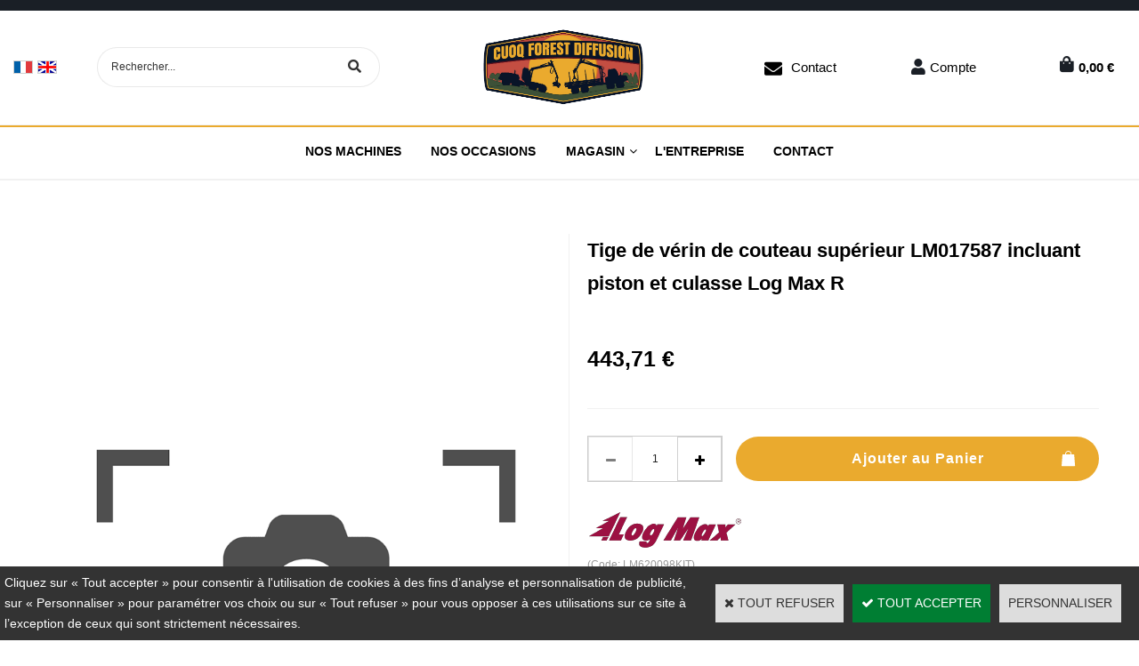

--- FILE ---
content_type: text/html
request_url: https://www.cuoqforest.com/rod-kit-for-017587-incl-nut-piston-4000t-c2x37459972
body_size: 13948
content:
<!DOCTYPE html>
<html>
<head>
<meta name="generator" content="Oxatis (www.oxatis.com)" />
<meta http-equiv="Content-Type" content="text/html; charset=ISO-8859-1" />
<meta http-equiv="Content-Language" content="fr" />
<title>Tige de v&#233;rin de couteau sup&#233;rieur LM017587 incluant piston et culasse 620098KIT | Cuoq Forest</title>
<meta name="description" content="Utilisez les pi&#232;ces d'origine Log Max : Tige de v&#233;rin de couteau sup&#233;rieur LM017587 incluant piston et culasse pour entretenir votre t&#234;te d'abattage Log Max &amp;#9989; Livraison &amp;#9989; Log Max" />
<meta name="robots" content="index, follow, all" />
<meta http-equiv="Pragma" content="no-cache" />
<meta http-equiv="Expires" content="-1" />

<meta property="og:image" content="http://www.cuoqforest.com/Files/135284/Img/07/image-coming-soon.png" />
<script>
if ('serviceWorker' in navigator) {
navigator.serviceWorker
.register('/sw.js', {
scope: '/'
})
.then(function(reg) {
if (reg.installing) {
console.warn('[SW] installing');
} else if (reg.waiting) {
console. warn ('[SW] installed');
} else if (reg.active) {
console. warn ('[SW] active');
}
})
.catch(function(error) {
console.error('[SW] Registration failed', error);
});
}
</script>

<link rel="canonical" href="https://www.cuoqforest.com/rod-kit-for-017587-incl-nut-piston-4000t-c2x37459972" /><link rel="StyleSheet" type="Text/css" href="Css/shared.css?v=51">
<link rel="StyleSheet" type="Text/css" href="DesignCss/bootstrap-grid.css?v=6.8">
<link id="-main-css-" rel="StyleSheet" type="Text/css" href="DesignCss/258000/84/style.css?v=2024.3.19-13.31.4">
<style type="text/css">IMG.BlackBox { border-color: #000000; }</style>
<script type="text/javascript" data-type="frontend-config">
window.oxInfos = {
	oxADContext : 0,
	oxCurrency : {mainFormat:"#&nbsp;&euro;",decSep:",",thousandsSep:".",taxMode:0,code:978},
	oxLang : 0,
	oxUser : null,
	oxAccid: 135284,
	oxCart: {
		total: 0,
		qty: 0,
		subTotalNet: 0,
		shippingOffered: 1
	},
	oxPriceConf: {
		priceIdx: null,
		vatMode: null,
		ecopartMode: null,
		ecopartAmount: 0,
		taxEngine: 0
	},
	oxProps: {
		allowCreation: true,
		decimalQty: true,
		decimalPlaces: 5
	}
};
</script>
<script type="text/javascript" data-type="frontend-frontAPI">
window.oxInfos = window.oxInfos || {};
window.oxInfos.corePublicPath = '/frontend/frontAPI/';
</script>
<script type="text/javascript" src="/frontend/frontAPI/frontAPI-es6.js?hash=3ded44ea47e09e1d31d3"></script>
<meta name="google-site-verification" content="Pg56Czqe9-p7VbTjSk9E48e3OdLIA4DQbHUxDf0RiCQ"/>
<meta name="google-site-verification" content="IPU3W-VZ_hnfD0xNKgaxMJq"/>

<script type="text/javascript" data-type="frontend-config">
window.name = "NG_DEFER_BOOTSTRAP!";
window.appDependencies = ['oxFramework'];
window.appConfig = window.appConfig||{};
window.oxAppsConfig = {};
window.oxModulesToLoad = [];
</script>
<link rel="StyleSheet" href="/frontend/angular-1.3.15/css/oxApps.css?v=2.152.7">
<script type="text/javascript" src="/frontend/angular-1.3.15/angularFramework.js?v=2.152.7"></script>
<script type="text/javascript" src="/frontend/angular-1.3.15/i18n/angular-locale_fr-fr.js"></script>
<!-- ## APPSCORE V2 - trouble [dsc] ## -->
<script>

</script>
<script type="text/javascript" src="/frontend/scripts/oxCart6App/oxCart6App.js"></script>
<script type="text/javascript">
oxCart.popupReinsuranceWbId = 0;
</script>
<!-- ## APPSCORE V2 ## -->
<script type="text/javascript">
</script>
<script type="text/javascript">
</script>

<script src="/frontend/angular-1.3.15/baseApp.js?v=2.152.7"></script>
<script type="text/javascript" src="/files/135284/Cfg/Appscfg-L0.js?v=2026-1-30-2&w=719202432208PM"></script>
<meta name="google-site-verification" content="Pg56Czqe9-p7VbTjSk9E48e3OdLIA4DQbHUxDf0RiCQ" />
<meta name="google-site-verification" content="wbVibK1Qf6UKJdnbQN3KxFH5bBDZSRpDf7ULcI7KVq4" /><script type="text/javascript" src="/Files/15269/cellUniformizer.js"></script>
<script src='/frontend/angular-1.3.15/modules/coolPopup/coolPopup.js'></script>
<link rel="shortcut icon" href="Files/135284/favicon.ico">
<!--consulting-->
<script src="/frontend/Files/135284/react/v2/app.js" id="app-script"></script>
<script type="text/javascript">
	window.oxInfos=window.oxInfos||{};
	window.oxInfos.serverDatetime = '1/30/2026 2:24:03 AM';
	window.oxInfos.domain = 'https://www.cuoqforest.com';
	window.oxInfos.oxProps=window.oxInfos.oxProps||{};
	window.oxInfos.oxProps.loginByCode=1;
	;

window.oxInfos=window.oxInfos||{};
window.oxInfos.oxUserAgent={mac_os:"intel mac os x 10_15_7",macintosh:"intel mac os x 10_15_7",chrome:"131",ecmascript6:true};
window.oxInfos=window.oxInfos||{};window.oxInfos.oxEnv=window.oxInfos.oxEnv||{};
window.oxInfos.oxEnv.current={platform:'frontoffice'};
window.oxInfos.oxEnv.frontoffice='prod';
window.oxInfos.oxEnv.mobile='prod';
window.oxInfos.oxEnv.admin='prod';
window.oxInfos.oxEnv.apps='prod';
window.oxInfos.oxEnv.framework='prod';
window.oxInfos.oxEnv.dev='prod';
window.oxInfos.oxEnv.api='prod';
window.oxInfos.oxEnv.sw='prod';

document.cookie = "TestCookie=1" ;
if (document.cookie == "") window.location = "BrowserError.asp?ErrCode=1" ;
else document.cookie = 'TestCookie=; expires=Thu, 01 Jan 1970 00:00:00 GMT';
function PGFOnLoad() {
	if (typeof(OxPGFOnLoad) != "undefined") OxPGFOnLoad();
	if (typeof(OxBODYOnLoad) != "undefined") OxBODYOnLoad();
}
var OxLangID = 0 ;
</script>
<noscript><center><a href="BrowserError.asp?ErrCode=2&amp;LangID=0" rel="nofollow"><img src="Images/PGFJSErrL0.gif" border="0" alt="Err"></a><br/><br/></center></noscript>
<script>window.arrayGTM = window.arrayGTM || [];window.arrayGTM.push('GTM-TSKJ29T', 'GTM-M9CGH6P');</script>
<script src="/frontend/scripts/core/gtag.min.js" defer="true"></script>
</head>
<body onload="PGFOnLoad()" class="PB">
<script type="text/javascript" src="HLAPI.js"></script>
<script type="text/javascript">
function SubmitAction( nActionID, strFormAction, nValidate, nSkipSubmit, nSkipReturn ) {
	var bResult = true ;
	if (nActionID != null) document.MForm.ActionID.value = nActionID ;
	if ((strFormAction != null) && (strFormAction != "")) document.MForm.action= strFormAction ;
	if ( nValidate ) bResult = ValidateMForm();
	if ( nSkipSubmit == null ) nSkipSubmit = 0 ;
	if ( bResult && (nSkipSubmit == 0) ) document.MForm.submit();
	if ( nSkipReturn == 1 )
		return ;
	else
		return( bResult );
}
</script> 

<script language="javascript" src="WindowAPI.js"></script>
<form style="margin-bottom:0" name="PdtForm" method="GET" action="">
<input type="hidden" name="ItmID" value="0">
<input type="hidden" name="XMLOpt1" value="-1">
<input type="hidden" name="XMLOpt2" value="-1">
<input type="hidden" name="RelatedPdtIDs" value="">
<input type="hidden" name="PackagingID" value="">
</form>
<script language="javascript">
	function GetCtrlValue(objCtrl, varDefaultValue) {
		var nResult = varDefaultValue;
		switch (objCtrl.nodeName) {
			case 'SELECT':
				nResult = objCtrl.selectedIndex;
				break;
			case undefined:
				var nItemCount = objCtrl.length;
				if (nItemCount != null)
					for (var nIdx = 0; nIdx < nItemCount; nIdx++)
						if (objCtrl[nIdx].checked) {
							nResult = nIdx;
							break;
						}
				break;
		}
		return nResult;
	}

	function GetRelatedProducts() {
		var strResult = "", strSep = "";
		var objForm = document.MForm;
		for (var i = 0; i < objForm.elements.length; i++) {
			var e = objForm.elements[i];
			if (e.type == 'checkbox')
				if (e.checked)
					if (e.name == "OxRelatedPdt") {
						strResult = strResult + strSep + e.value;
						strSep = ","
					}
		}
		return strResult;
	}

	function PostFormData(bCustomHandlerOk, nProductID, strFormAction, strCanonicalUrl) {
		var bResult = false, objCtrl, nXMLOpt1 = -1, nXMLOpt2 = -1, strRelatedPdtIDs, strURLParams, nPackagingID;

		objCtrl = document.MForm["XMLOpt1"];
		if (objCtrl) nXMLOpt1 = GetCtrlValue(objCtrl, 0);
		objCtrl = document.MForm["XMLOpt2"];
		if (objCtrl) nXMLOpt2 = GetCtrlValue(objCtrl, 0);
		strRelatedPdtIDs = GetRelatedProducts();
		objCtrl = document.MForm["PackagingID"];
		if (objCtrl) nPackagingID = parseInt(objCtrl.value, 10);

		if (bCustomHandlerOk) {
			if (window.OxAddToCart) {
				strURLParams = "ItmID=" + nProductID + (nXMLOpt1 >= 0 ? "&XMLOpt1=" + nXMLOpt1 : "") + (nXMLOpt2 >= 0 ? "&XMLOpt2=" + nXMLOpt2 : "");
				strURLParams += (strRelatedPdtIDs.length > 0 ? "&RelatedPdtIDs=" + strRelatedPdtIDs : "");
				strURLParams += (nPackagingID != undefined ? "&PackagingID=" + nPackagingID : "");
				bResult = OxAddToCart(nProductID, strURLParams);
			}
		}
		if (!bResult) {
			//alert( nXMLOpt1 + ' ' + nXMLOpt2 );
			if (strCanonicalUrl) {
				document.PdtForm.action = strCanonicalUrl;
				document.PdtForm.removeChild(document.PdtForm["ItmID"]);
			} else {
				document.PdtForm.action = strFormAction;
				document.PdtForm["ItmID"].value = nProductID;
			}
			document.PdtForm["XMLOpt1"].value = nXMLOpt1;
			document.PdtForm["XMLOpt2"].value = nXMLOpt2;
			document.PdtForm["RelatedPdtIDs"].value = strRelatedPdtIDs;
			if (nPackagingID != undefined) document.PdtForm["PackagingID"].value = nPackagingID;
			document.PdtForm.submit();
		}
	}
	function ViewOption(nPdtOptID, url) {
		PostFormData(false, nPdtOptID, "PBSCProduct.asp", url);
	}
	function AddToCart(nPdtOptID) {
		PostFormData(true, nPdtOptID, "PBShoppingCart.asp");
	}
	function OnChooseOption(url, idx, optionValueID, name) {
		document.MForm["PDTOPTVALUEID" + idx].value = optionValueID;
		document.MForm["PDTOPTVALUENAME" + idx].value = name;
		OnChangeOption(url);
	}
	function OnChangeOption(url, cbIdx) {
		var nOptIdx, objSelect, strValues = "", strSep = "", nCurIdx;
		for (nOptIdx = 0; nOptIdx < 3; nOptIdx++) {
			objSelect = document.MForm["PDTOPTVALUEID" + nOptIdx];
			if (objSelect && objSelect.type == 'hidden') {
				strValues = strValues + strSep + document.MForm["PDTOPTVALUENAME" + nOptIdx].value;
				strSep = "]|["
			}
			else if (objSelect) {
				nCurIdx = objSelect.selectedIndex;
				if (nCurIdx >= 0) {
					strValue = objSelect.options[nCurIdx].text;
					if (cbIdx == nOptIdx) {
						var optionUrl = objSelect.options[nCurIdx].getAttribute('url');
						if (optionUrl && optionUrl.length > 0) url = optionUrl;
					}
					strValues = strValues + strSep + strValue;
					strSep = "]|["
				}
			}
		}
		document.MForm["HVOptSelected"].value = strValues;
		if (url)
			document.MForm.action = url;
		SubmitAction( 1);
	}
	function OnChangePackaging() {
		SubmitAction(2);
	}
</script>

<div id="maincontainer" class="sccatalog itemdetail is-template">

	<div id="headercontainer">
		<div id="headerarea">
<div class="header-banner l-ox-grid__col-12 l-ox-grid__col--bleed">
</div>
<div class="header-brand l-ox-grid__col-12 l-ox-grid__col--padding-xlg l-ox-grid__col--bleed-x">
<div class="header-brand__inner container--content-width l-ox-grid l-ox-grid--bleed l-ox-grid--direction-column l-ox-grid--align-center">
<div class="l-ox-grid__col-auto pre-header pre-header-langues__container" cs="" cs-grab="" target="#langflags"></div>
	<div class="left">
		<div class="header-shop-search l-ox-grid__col-auto"><div id="headerSearchBlock" class="header-search-block--shopping-cart"><form action="PBSearch.asp" method="get" name="headerSearch"><input type="hidden" name="ActionID" value="1"><input type="hidden" name="CCode" value="2"><input type="hidden" name="ShowSMImg" value="1"><input type="text" onfocus="this.value='';" id="headerSearchText" name="SearchText" class="searchtext" value="Rechercher..." size="18"><button class="blockbtn" type="submit"><span>OK</span></button></form></div></div>
	</div>
<div class="header-logo l-ox-grid__col-auto">
<a href="/"><img src="Files/135284/Img/11/LOGO-CFD.png"/></a>
	<div class="header-text l-ox-grid__col-auto"></div>
</div>
	<div class="header-user-right">
<div class="header-user-components__inner l-ox-grid l-ox-grid--bleed-y l-ox-grid--justify-end l-ox-grid--align-center">
	<div class="contact" ><a href="/PBCPPlayer.asp?ADContext=1&ID=2274354">Contact</a></div>
<div class="header-account l-ox-grid__col-auto"><a class="accountLink" href="PBUserLogin.asp?CCode=33"><span>Compte</span></a></div>
<div id="headerInfoCart" class="header-shop-cart l-ox-grid__col-auto">
<a class="cartLink" href="PBShoppingCart.asp?PBMInit=1"><span>Votre panier</span></a>
<a href="/PBShoppingCart.asp?PBMInit=1" class="header-shop-cart__shop-cart">
<span class="cartPrice header-shop-cart__price">0,00&nbsp;&euro;</span>
<span id="cartItems" class="header-shop-cart__qty">0</span>
</a>
</div>
</div>
</div>
</div>
</div><div id="headermenu"><ul id="hmenu"><li class="begin">&nbsp;</li><li class="mitext"><a class="menu" href="/machines">Nos machines</a></li><li class="mitext menusep"><a class="menu" href="/occasions">Nos Occasions</a></li><li class="mitext menusep" id="pmenu4389155" onmouseover="OxMenu('menu4389155',true)" onmouseout="OxMenu('menu4389155',false)"><a class="menu" id="amenu4389155" href="/magasin">Magasin</a><div><ul class="submenu" id="menu4389155" onmouseover="OxSubMenu(this,true)" onmouseout="OxSubMenu(this,false)"><li class="begin">&nbsp;</li><li class="mititle"><span>Les Catalogues</span></li><li class="mitext menusep"><a class="menu" href="/catalogue-notice-log-max">Log Max</a></li><li class="mitext menusep"><a class="menu" href="/catalogue-notice-eco-log">Eco Log</a></li><li class="mitext menusep"><a class="menu" href="/catalogue-notice-tci">TCi</a></li><li class="mitext menusep"><a class="menu" href="/catalogue-hultdins">Hultdins</a></li><li class="mispacer"></li><li class="mispacer"></li><li class="mititle menusep"><a class="menu" href="pince-a-grumes-c102x4226504">Pince à grumes</a></li><li class="mititle menusep"><a class="menu" href="grappins-forestiers-c102x4205927">Grappins forestiers</a></li><li class="mititle menusep"><a class="menu" href="rotator-c102x4264930">Rotator</a></li><li class="mititle menusep"><a class="menu" href="rouleaux-forestiers-c102x4244304">Rouleaux</a></li><li class="mititle menusep"><a class="menu" href="toutes-marques-c102x4291294">Toutes marques</a></li><li class="mititle menusep"><a class="menu" href="merchandising-c102x4340386">Merchandising</a></li><li class="misep"></li><li class="mititle"><a class="menu" href="composants-electroniques-c102x4205940">Electroniques</a></li><li class="mitext menusep"><a class="menu" href="cables-c102x4205944">Câbles</a></li><li class="mitext menusep"><a class="menu" href="capteurs-et-encodeurs-c102x4205941">Capteurs et encodeurs</a></li><li class="mitext menusep"><a class="menu" href="iqan-c102x4205945">IQAN</a></li><li class="mitext menusep"><a class="menu" href="joysticks-c102x4205943">Joysticks</a></li><li class="mitext menusep"><a class="menu" href="systemes-de-mesurage-c102x4240050">Systèmes de mesurage</a></li><li class="mitext menusep"><a class="menu" href="accessoires-c102x4241697">Accessoires</a></li><li class="mititle menusep"><a class="menu" href="kits-c102x4314331">Kits </a></li><li class="mitext menusep"><a class="menu" href="-kit-d-entretien-log-max-c102x4314332"> Kit d'entretien Log Max</a></li><li class="misep"></li><li class="mititle"><a class="menu" href="composants-hydrauliques-c102x4205803">Hydraulique</a></li><li class="mitext menusep"><a class="menu" href="raccords-c102x4225637">Raccords</a></li><li class="mitext menusep"><a class="menu" href="coupleurs-c102x4245268">Coupleurs</a></li><li class="mitext menusep"><a class="menu" href="filtres-hydraulique-c102x4205932">Filtres hydraulique</a></li><li class="mitext menusep"><a class="menu" href="flexibles-et-durites-c102x4205938">Flexibles et durites</a></li><li class="mitext menusep"><a class="menu" href="joints-hydraulique-c102x4209306">Joints hydraulique</a></li><li class="mitext menusep"><a class="menu" href="pompes-et-moteurs-c102x4205946">Pompes et moteurs</a></li><li class="mitext menusep"><a class="menu" href="valves-et-systemes-c102x4205894">Valves et systèmes</a></li><li class="mitext menusep"><a class="menu" href="-verins-c102x4245073"> Vérins</a></li><li class="mitext menusep"><a class="menu" href="accessoires-c102x4237343">Accessoires</a></li><li class="misep"></li><li class="mititle"><a class="menu" href="filtrations-c102x4205929">Filtrations </a></li><li class="mitext menusep"><a class="menu" href="filtres-a-air-c102x4205930">Filtres à air</a></li><li class="mitext menusep"><a class="menu" href="filtres-a-gasoil-c102x4205933">Filtres à gasoil</a></li><li class="mitext menusep"><a class="menu" href="filtres-a-huile-moteur-c102x4205936">Filtres à huile moteur</a></li><li class="mitext menusep"><a class="menu" href="filtres-adblue-c102x4235936">Filtres AdBlue</a></li><li class="mitext menusep"><a class="menu" href="filtres-hydraulique-c102x4205931">Filtres hydraulique</a></li><li class="mitext menusep"><a class="menu" href="filtres-pour-cabine-c102x4205934">Filtres pour cabine</a></li><li class="mispacer"></li><li class="mititle menusep"><a class="menu" href="pneus-et-chambre-a-air-c102x4341177">Pneus et chambres</a></li><li class="mitext menusep"><a class="menu" href="pneus-c102x4341178">Pneus</a></li><li class="mitext menusep"><a class="menu" href="chambres-a-air-c102x4341194">Chambres à air</a></li><li class="mispacer"></li><li class="misep"></li><li class="mititle"><a class="menu" href="tracks-et-chaines-c102x4207327">Tracks et chaînes</a></li><li class="mitext menusep"><a class="menu" href="tracks-c102x4207328">Tracks</a></li><li class="mitext menusep"><a class="menu" href="wheel-tracks-c102x4228647">Wheel tracks</a></li><li class="mitext menusep"><a class="menu" href="chaines-c102x4237078">Chaînes</a></li><li class="mitext menusep"><a class="menu" href="accessoires-c102x4290464">Accessoires</a></li><li class="mispacer"></li><li class="mititle menusep"><a class="menu" href="guides-et-chaines-pour-tetes-d-abattage-c102x4220104">Guides et chaînes</a></li><li class="mitext menusep"><a class="menu" href="guides-c102x4220105">Guides</a></li><li class="mitext menusep"><a class="menu" href="chaines-c102x4229536">Chaînes</a></li><li class="mitext menusep"><a class="menu" href="accessoires-c102x4229535">Accessoires</a></li><li class="misep"></li><li class="mititle"><a class="menu" href="lubrifiants-et-fluides-c102x4260136">Lubrifiants et fluides </a></li><li class="mitext menusep"><a class="menu" href="huile-moteur-c102x4260141">Huile moteur</a></li><li class="mitext menusep"><a class="menu" href="huile-de-transmission-c102x4260142">Huile de transmission</a></li><li class="mitext menusep"><a class="menu" href="huile-de-chaine-c102x4260137">Huile de chaîne</a></li><li class="mitext menusep"><a class="menu" href="huile-hydraulique-c102x4260140">Huile hydraulique</a></li><li class="mitext menusep"><a class="menu" href="huile-pour-treuil-c102x4260144">Huile pour treuil</a></li><li class="mitext menusep"><a class="menu" href="liquide-lave-glace-c102x4260145">Liquide lave-glace</a></li><li class="mitext menusep"><a class="menu" href="liquide-de-refroidissement-c102x4260139">Liquide de refroidissement</a></li><li class="end">&nbsp;</li></ul></div></li><li class="mitext menusep"><a class="menu" href="/societe">L'entreprise</a></li><li class="mitext menusep"><a class="menu" href="PBCPPlayer.asp?ID=2274354">Contact</a></li><li class="end">&nbsp;</li></ul></div>
<script type="text/javascript">
function OxMenu(menu,display){
	var objElem=(document.getElementById)?document.getElementById(menu):document[menu];
	objElem.style.visibility=display?'visible':'hidden';
}
function OxHandleSubMenu(id,over){
	var newClass='subactive', objElem=(document.getElementById)?document.getElementById(id):document[id];
	if (!objElem) return;
	var cls = objElem.className, idx = (' '+cls+' ').indexOf(' ' + newClass + ' ');
	if (over){ if(idx<0) objElem.className=cls+(cls?' ':'')+newClass;
	}else if(idx>=0) objElem.className=objElem.className.replace(new RegExp('(\\s|^)'+newClass+'(\\s|$)'),' ');
}
function OxSubMenu(elem,over){
	OxHandleSubMenu('a'+elem.id,over);
}
</script>

		</div>
	</div>
	<div id="bodycontainer">
		<div id="bodyarea">
		<div id="bodycolumn1"></div>
		<div id="bodycolumn3"></div><!-- bodycolumn3 -->
		<div id="bodycolumn2" class="widecolumn2">
			<div id="bodydata"><!--DATA-->

<form name="MForm" method="POST" action="PBSCProduct.asp">
<input type="hidden" name="ActionID" value="0">
<input type="hidden" name="HVProductID" value="37459972">
<input type="hidden" name="HVParentID" value="">
<input type="hidden" name="HVOptSelected" value="">
<link rel="stylesheet" type="text/css" href="/frontend/design/css/product-detail-templates/template-studio-main-sticky/template-studio-main-sticky.min.css"><script src="/frontend/design/css/product-detail-templates/template-studio-main-sticky/template-studio-main-sticky.js" async></script><div class="c-ox-product-detail c-ox-product-detail--template-studio-main-sticky"><div class="c-ox-product-detail__product l-ox-grid l-ox-grid--bleed l-ox-grid--direction-column" data-pdt-sku="LM620098KIT" data-pdt-id="37459972" data-pdt-parent-id="" data-pdt-type="0"><div class="c-ox-product-detail__return-container c-ox-product-detail--padding-custom-small l-ox-grid__col--bleed-x"><div class="l-ox-page__inner bt-return-zone l-ox-grid l-ox-grid--bleed l-ox-grid--align-baseline "><div class="arianfil l-ox-grid__col-fill"></div></div></div><div class="c-ox-product-detail__name-container c-ox-product-detail--padding-custom-small l-ox-grid__col--bleed-x"><div class="l-ox-page__inner c-ox-product-detail__name-container__bloc l-ox-grid l-ox-grid--bleed l-ox-grid--justify-space-between"><div class="c-ox-product-detail__socialshare__btnreturn"><div class="bt-returna"><a class="btnmain" id="btnretitems" href="PBSCCatalog.asp?ActionID=67240192"><span>Continuer les achats</span></a></div></div></div></div><div class="c-ox-product-detail__general-container"><div class="l-ox-page__inner l-ox-grid l-ox-grid--bleed" style="flex-direction: row-reverse;"><div class="c-ox-product-detail__blockleft l-ox-grid__col"><div class="c-ox-product-detail__name"><h1 class="PBMainTxt PBItemTitle">Tige de vérin de couteau supérieur LM017587 incluant piston et culasse Log Max R</h1></div><div class="c-ox-product-detail__blockright__inner l-ox-grid"><div class="c-ox-product-detail__price c-ox-product-detail__fullwidth"><meta itemprop="price" content="443.71"/><div class="PBItemPrice"><div class="PBCurrency"><span class="PBSalesPrice">443,71&nbsp;&euro;</span></div></div><div class="c-ox-product-detail__price-zone"></div></div><div class="c-ox-product-detail__sep c-ox-product-detail--padding-custom-small  c-ox-product-detail__fullwidth"><div class="c-ox-product-detail__sep__line  c-ox-product-detail__fullwidth"></div></div><div class="c-ox-product-detail__infoproduct  c-ox-product-detail__fullwidth"><div class="c-ox-product-detail__addtocart c-ox-product-detail--padding-custom-small  c-ox-product-detail__fullwidth"><div class="app-quantity-box-target c-cs-quantity-box c-cs-quantity-box--mip" ng-non-bindable cs-quantity-box is-app="true"><span class="c-cs-quantity-box__quantity-box c-cs-quantity c-cs-quantity--mip"  template="mip"><a class="c-cs-quantity__button c-cs-quantity__button--minus lz-btn lz-decr CS-btn CS-decr impossible is-disabled"><span>-</span></a><input class="c-cs-quantity__input-value lz-value CS-value" type="text" value="1"><a class="c-cs-quantity__button c-cs-quantity__button--plus lz-btn lz-incr CS-btn CS-incr impossible is-disabled"><span>+</span></a></span></div><span data-qty data-max="0" data-packing="1" data-step="1" data-pack-mode="1" data-saleifoutofstock="1"></span><a class="btnmain btnaddtocart" id="btnaddtocart" href="javascript:AddToCart(37459972);"><span>Ajouter au Panier</span></a></div><div class="c-ox-product-detail__small-description l-ox-grid__col-auto"><span class="PBLongTxt PBItemShortDesc"><DIV STYLE="text-align:Left;font-family:Segoe UI;font-style:normal;font-weight:normal;font-size:12;color:#000000;"><P STYLE="font-family:Microsoft Sans Serif;font-size:11.333333333333332;margin:0 0 0 0;"><SPAN><SPAN>Tige de v</SPAN></SPAN><SPAN><SPAN>érin de couteau supérieur LM017587 incluant piston et culasse pour votre pour votre tête d'abattage Log Max</SPAN></SPAN></P><P /><P STYLE="font-family:Microsoft Sans Serif;font-size:11.333333333333332;margin:0 0 0 0;"><SPAN><SPAN>R</SPAN></SPAN><SPAN><SPAN>éférence Log Max : 620098KIT</SPAN></SPAN></P></DIV></span></div><div class="c-ox-product-detail__brand-name"><div class="c-ox-brand-name PBMainTxt">LogMax</div></div><div class="c-ox-product-detail__brand-image"><div class="c-ox-brand-image"><img class="c-ox-brand-image__image" src="Files/135284/Img/02/log-max-vector-logo-small.png"></div></div><div class="c-ox-product-detail__sku"><div class="PBItemSku"><span class="PBShortTxt">(Code: LM620098KIT)</span></div></div><div class="c-ox-product-detail__ean">RE620098-KIT</div><div class="c-ox-product-detail__mpn">RE620098-KIT</div><div class="c-ox-product-detail__stock"><table class="PBStockTbl"><tr><td align="right"><span class="PBShortTxt PBMsgDaysToShip">Disponible sous 5 jours</span></td></tr></table><meta itemprop="availability" content="PreOrder" /></div><div class="c-ox-product-detail__weight">0g                            </div><div class="c-ox-product-detail__description "><div class="l-ox-page__inner c-ox-product-detail--padding-custom-big"><span class="PBLongTxt PBItemDesc" itemprop="description">Tige de vérin de couteau supérieur LM017587 incluant piston et culasse pour votre pour votre tête d'abattage Log Max<br /><br />Référence Log Max : 620098KIT</span></div><div class="c-ox-product-detail__app-bundle-conf c-ox-product-detail--padding-custom-big "><div data-app-name="bdlconf"></div></div><div class="c-ox-product-detail__insertion-block l-ox-grid__col-auto c-ox-product-detail--padding-custom-big"></div></div></div><div class="c-ox-product-detail__sep-second c-ox-product-detail--padding-custom-small c-ox-product-detail__fullwidth "><div class="c-ox-product-detail__sep__line"></div></div><div class="c-ox-product-detail__option c-ox-product-detail--padding-custom-small  c-ox-product-detail__fullwidth"></div><div class="c-ox-product-detail__reinssurance-block c-ox-product-detail__reinssurance-block--addtocart  c-ox-product-detail__fullwidth c-ox-product-detail--padding-custom-small"><div data-layout="{&quot;desktop&quot;:[12],&quot;tablet&quot;:[12],&quot;mobile&quot;:[12]}" data-jss-id="jss1xdmuxl" class="ox-row l-ox-row jss1xdmuxl"><div class="ox-row__inner l-ox-row__inner"><div data-jss-id="jsslwloux" class="ox-row__col l-ox-row__col l-ox-row__col-12 l-ox-row__col-md-12 l-ox-row__col-sm-12 jsslwloux"></div></div></div><div data-layout="{&quot;desktop&quot;:[12],&quot;tablet&quot;:[12],&quot;mobile&quot;:[12]}" data-jss-id="jss1qkpi6b" class="ox-row l-ox-row jss1qkpi6b"><div class="ox-row__inner l-ox-row__inner"><div data-jss-id="jssnh9s4x" class="ox-row__col l-ox-row__col l-ox-row__col-12 l-ox-row__col-md-12 l-ox-row__col-sm-12 jssnh9s4x"><div data-jss-id="jss1icq9kd" class="ox-div jss1icq9kd"><div data-jss-id="jss1nsk5sd" class="ox-div jss1nsk5sd"><div data-jss-id="jssntkbfh" class="ox-icon jssntkbfh"><div class="jss1573 ox-icon__svg-icon" data-icon-name="CheckOutlined" data-icon-family="mui" data-icon-subtype="Outlined"><svg class="MuiSvgIcon-root-4173" focusable="false" viewBox="0 0 24 24" aria-hidden="true" tabindex="-1"><path d="M9 16.17L4.83 12l-1.42 1.41L9 19 21 7l-1.41-1.41L9 16.17z"></path></svg></div></div></div><div data-jss-id="jssm1zaek" class="ox-div jssm1zaek"><div data-jss-id="jss2gruci" class="ox-text jss2gruci"><div class="ox-text__inner"><div>Livraison rapide sous 48h</div></div></div></div></div><div data-jss-id="jsskzu0v1" class="ox-div jsskzu0v1"><div data-jss-id="jssf7zqsb" class="ox-div jssf7zqsb"><div data-jss-id="jsskj8ola" class="ox-icon jsskj8ola"><div class="jss1573 ox-icon__svg-icon" data-icon-name="CheckOutlined" data-icon-family="mui" data-icon-subtype="Outlined"><svg class="MuiSvgIcon-root-4173" focusable="false" viewBox="0 0 24 24" aria-hidden="true" tabindex="-1"><path d="M9 16.17L4.83 12l-1.42 1.41L9 19 21 7l-1.41-1.41L9 16.17z"></path></svg></div></div></div><div data-jss-id="jss1m6jacn" class="ox-div jss1m6jacn"><div data-jss-id="jsse3auj2" class="ox-text jsse3auj2"><div class="ox-text__inner"><div>Paiement 100% s&eacute;curis&eacute; - <strong>CB, Virement</strong></div></div></div></div></div><div data-jss-id="jss1u2gvq3" class="ox-div jss1u2gvq3"><div data-jss-id="jssdrfnjr" class="ox-div jssdrfnjr"><div data-jss-id="jssyv2du6" class="ox-icon jssyv2du6"><div class="jss1573 ox-icon__svg-icon" data-icon-name="CheckOutlined" data-icon-family="mui" data-icon-subtype="Outlined"><svg class="MuiSvgIcon-root-4173" focusable="false" viewBox="0 0 24 24" aria-hidden="true" tabindex="-1"><path d="M9 16.17L4.83 12l-1.42 1.41L9 19 21 7l-1.41-1.41L9 16.17z"></path></svg></div></div></div><div data-jss-id="jss1yezv33" class="ox-div jss1yezv33"><div data-jss-id="jss15navet" class="ox-text jss15navet"><div class="ox-text__inner"><div>Besoin d'un conseil ? <strong><a href="PBCPPlayer.asp?ID=2274354" rel="hlid[=]128[&amp;]cpid[=]2274354">Contactez-nous</a></strong></div></div></div></div></div></div></div></div><style data-jss data-wbid="2274376" data-usage="oxPagebuilderCss">.jss1xdmuxl > .l-ox-row__inner > .l-ox-row__col {
  padding-left: 15px;
  padding-right: 15px;
}
.jss1xdmuxl > .l-ox-row__inner {
  max-width: calc(100% + 15px + 15px);
  margin-left: -15px;
  margin-right: -15px;
}

.jss1qkpi6b > .l-ox-row__inner > .l-ox-row__col {
  padding-left: 15px;
  padding-right: 15px;
}
.jss1qkpi6b > .l-ox-row__inner {
  max-width: calc(100% + 15px + 15px);
  margin-left: -15px;
  margin-right: -15px;
}

.jss1icq9kd {
  display: flex;
  margin-top: 5px;
  margin-bottom: 5px;
}
.jss1nsk5sd {
  display: flex;
  align-items: center;
  padding-right: 10px;
  justify-content: center;
}
.jssntkbfh {
  font-size: 24px;
}
.jssm1zaek {
  display: flex;
  align-items: center;
  justify-content: flex-start;
}

.jsskzu0v1 {
  display: flex;
  margin-top: 10px;
  margin-bottom: 10px;
}
.jssf7zqsb {
  display: flex;
  align-items: center;
  padding-right: 10px;
  justify-content: center;
}
.jsskj8ola {
  font-size: 24px;
}
.jss1m6jacn {
  display: flex;
  align-items: center;
  justify-content: flex-start;
}

.jss1u2gvq3 {
  display: flex;
  margin-top: 5px;
  margin-bottom: 5px;
}
.jssdrfnjr {
  display: flex;
  align-items: center;
  padding-right: 10px;
  justify-content: center;
}
.jssyv2du6 {
  font-size: 24px;
}
.jss1yezv33 {
  display: flex;
  align-items: center;
  justify-content: flex-start;
}
</style></div><div class="c-ox-product-detail__attachment__bloc c-ox-product-detail--padding-custom-small"><div class="c-ox-product-detail__formulaire"><div data-app-name="infoform"></div></div></div></div></div><div class="c-ox-product-detail__blockright  l-ox-grid__col-auto"><div id="itemblocfix" data-sticky-force-recalc="50" class="c-ox-product-detail__blockright__content l-ox-grid__container"><div class="c-ox-product-detail__img-container c-ox-product-detail--padding-custom-small"><div class="c-ox-imgdetail"><img  class="imgmain" align="right" alt="Tige de v&#233;rin de couteau sup&#233;rieur LM017587 incluant piston et culasse Log Max R" itemprop="image" src="Files/135284/Img/07/image-coming-soon.png"></div></div></div></div></div></div></div></div>
</form>

<script type="application/ld+json" id="productData">{"@context":"http:\/\/schema.org\/","@type":"Product","name":"Tige de v\u00E9rin de couteau sup\u00E9rieur LM017587 incluant piston et culasse Log Max R","sku":"LM620098KIT","gtin12":"RE620098-KIT","mpn":"RE620098-KIT","url":"https:\/\/www.cuoqforest.com\/rod-kit-for-017587-incl-nut-piston-4000t-c2x37459972","image":"https:\/\/www.cuoqforest.com\/Files\/135284\/Img\/07\/image-coming-soon.png","description":"Tige de v\u00E9rin de couteau sup\u00E9rieur LM017587 incluant piston et culasse pour votre pour votre t\u00EAte d'abattage Log Max<br \/><br \/>R\u00E9f\u00E9rence Log Max : 620098KIT","offers":{"@type":"Offer","priceCurrency":"EUR","price":"443.71","availability":"http:\/\/schema.org\/PreOrder","seller":{"@type":"Thing","name":"https:\/\/www.cuoqforest.com"}},"brand":{"@type":"Brand","name":"LogMax"}}</script>


			</div> <!--bodydata -->
		</div><!-- bodycolumn2 -->
		<div class="clearbodycontainer">&nbsp;</div>
	</div><!-- bodyarea -->
	</div><!-- bodycontainer -->
	<div id="footercontainer">
		<div id="footerarea"><div id="footerblock"><div data-layout="{&quot;desktop&quot;:[12],&quot;tablet&quot;:[12],&quot;mobile&quot;:[12]}" data-jss-id="jssgxxq74" class="ox-row l-ox-row l-ox-row--full-width jssgxxq74"><div class="ox-row__inner l-ox-row__inner"><div data-jss-id="jss1si88z5" class="ox-row__col l-ox-row__col l-ox-row__col-12 l-ox-row__col-md-12 l-ox-row__col-sm-12 jss1si88z5"><div data-layout="{&quot;desktop&quot;:[12],&quot;tablet&quot;:[12],&quot;mobile&quot;:[12]}" data-jss-id="jsskhsspj" class="ox-row l-ox-row jsskhsspj"><div class="ox-row__inner l-ox-row__inner"><div data-jss-id="jss1mb4u8s" class="ox-row__col l-ox-row__col l-ox-row__col-12 l-ox-row__col-md-12 l-ox-row__col-sm-12 jss1mb4u8s"><div data-jss-id="jssijk0f1" class="ox-div jssijk0f1"><div data-jss-id="jss1wn41lj" class="ox-div jss1wn41lj"><div data-jss-id="jssbz9qx7" class="ox-div jssbz9qx7"><div data-jss-id="jssjfmgf1" class="ox-image jssjfmgf1"><img class="ox-img" src="/files/135284/img-design/icn-truck.png" alt="Livraison rapide | Cuoq Forest Diffusion" srcSet=""/></div></div><div rel="hlid[=]128[&amp;]cpid[=]2241019[&amp;]curl[=]livraison" onclick="document.location=&#x27;livraison&#x27;" data-jss-id="jss1wgkur1" class="ox-div jss1wgkur1"><div data-jss-id="jss1g3mxhz" class="ox-text jss1g3mxhz"><div class="ox-text__inner"><div><strong>Livraison rapide</strong></div></div></div><div data-jss-id="jss9lnd11" class="ox-text jss9lnd11"><div class="ox-text__inner"><div>En 48h ou Click&amp;Collect</div></div></div></div></div><div data-jss-id="jss1b2wehd" class="ox-div jss1b2wehd"><div data-jss-id="jssw7kgb7" class="ox-div jssw7kgb7"><div data-jss-id="jss169eu0f" class="ox-image jss169eu0f"><img class="ox-img" src="/files/135284/img-design/icn-lock.png" alt="Paiement Sécurisé | Cuoq Forest Diffusion" srcSet=""/></div></div><div rel="hlid[=]128[&amp;]cpid[=]2241018[&amp;]curl[=]paiement" onclick="document.location=&#x27;paiement&#x27;" data-jss-id="jss19t53y0" class="ox-div jss19t53y0"><div data-jss-id="jss1266a8w" class="ox-text jss1266a8w"><div class="ox-text__inner"><div><strong>Paiement sécurisé</strong></div></div></div><div data-jss-id="jssmfrvv6" class="ox-text jssmfrvv6"><div class="ox-text__inner"><div>CB, Virement</div></div></div></div></div><div data-jss-id="jss7ft5es" class="ox-div jss7ft5es"><div data-jss-id="jss1w4qy5q" class="ox-div jss1w4qy5q"><div data-jss-id="jss9495wx" class="ox-image jss9495wx"><img class="ox-img" src="/files/135284/img-design/icn-star.png" alt="Satisfaction Client | Cuoq Forest Diffusion" srcSet=""/></div></div><div data-jss-id="jss1p9uqpu" class="ox-div jss1p9uqpu"><div data-jss-id="jsskqgtsw" class="ox-text jsskqgtsw"><div class="ox-text__inner"><div><strong>Nos clients sont satisfaits</strong></div></div></div><div data-jss-id="jssmsaywx" class="ox-text jssmsaywx"><div class="ox-text__inner"><div>Découvrez leurs avis</div></div></div></div></div><div data-jss-id="jssf9fyql" class="ox-div jssf9fyql"><div data-jss-id="jssbd04iu" class="ox-div jssbd04iu"><div data-jss-id="jss141mj21" class="ox-image jss141mj21"><img class="ox-img" src="/files/135284/img-design/icn-contact.png" alt="Téléphone Cuoq Forest Diffusion" srcSet=""/></div></div><div rel="hlid[=]128[&amp;]cpid[=]2274354" onclick="document.location=&#x27;PBCPPlayer.asp?ID=2274354&#x27;" data-jss-id="jss12r3p7c" class="ox-div jss12r3p7c"><div data-jss-id="jssb6z0lo" class="ox-text jssb6z0lo"><div class="ox-text__inner"><div><strong>04 71 66 64 01</strong></div>
<div>Contactez-nous</div></div></div></div></div></div></div></div></div></div></div></div><div data-layout="{&quot;desktop&quot;:[12],&quot;tablet&quot;:[12],&quot;mobile&quot;:[12]}" data-jss-id="jss1xu2e83" class="ox-row l-ox-row jss1xu2e83"><div class="ox-row__inner l-ox-row__inner"><div data-jss-id="jss1rbpii6" class="ox-row__col l-ox-row__col l-ox-row__col-12 l-ox-row__col-md-12 l-ox-row__col-sm-12 jss1rbpii6"><div data-jss-id="jssgn77xx" class="ox-div jssgn77xx"><div data-jss-id="jss1q68u5v" class="ox-html jss1q68u5v"><div class="ox-html__inner"><div cs="" cs-grab="" target="#footermenu"></div></div></div></div></div></div></div><div data-layout="{&quot;desktop&quot;:[12],&quot;tablet&quot;:[12],&quot;mobile&quot;:[12]}" data-jss-id="jssg9k1dk" class="ox-row l-ox-row jssg9k1dk"><div class="ox-row__inner l-ox-row__inner"><div data-jss-id="jss1rt1u8u" class="ox-row__col l-ox-row__col l-ox-row__col-12 l-ox-row__col-md-12 l-ox-row__col-sm-12 jss1rt1u8u"><div data-jss-id="jss1ujdhji" class="ox-div jss1ujdhji"><div data-jss-id="jss9olye8" class="ox-image jss9olye8"><img class="ox-img" src="/files/135284/img-design/logo_cf2d.png" srcSet=""/></div></div></div></div></div><style data-jss data-wbid="2274140" data-usage="oxPagebuilderCss">.jssgxxq74 {
  padding-bottom: 50px;
  background-color: rgba(255, 255, 255, 0.12);
}
.jssgxxq74 > .l-ox-row__inner > .l-ox-row__col {
  padding-left: 15px;
  padding-right: 15px;
}
.jssgxxq74 > .l-ox-row__inner {
  max-width: calc(100% + 15px + 15px);
  margin-left: -15px;
  margin-right: -15px;
}

.jsskhsspj > .l-ox-row__inner > .l-ox-row__col {
  padding-left: 15px;
  padding-right: 15px;
}
.jsskhsspj > .l-ox-row__inner {
  max-width: calc(100% + 15px + 15px);
  margin-left: -15px;
  margin-right: -15px;
}

.jssijk0f1 {
  width: 100%;
  display: flex;
}
@media screen and (max-width: 560px) {
  .jssijk0f1 {
    align-items: center;
    flex-direction: column;
  }
}
.jss1wn41lj {
  width: 25%;
  display: flex;
  align-items: center;
  flex-direction: row;
  justify-content: center;
}
@media screen and (max-width: 560px) {
  .jss1wn41lj {
    width: 80%;
    justify-content: flex-start;
  }
}
.jssbz9qx7 {
  display: flex;
  justify-content: center;
}

.jss1wgkur1 {
  display: flex;
  align-items: flex-start;
  padding-left: 20px;
  flex-direction: column;
}
.jss1g3mxhz {
  text-align: left;
  text-transform: none;
}
.jss1g3mxhz > .ox-text__inner {
  text-transform: none;
}
.jss9lnd11 {
  text-align: left;
}
.jss1b2wehd {
  width: 25%;
  display: flex;
  align-items: center;
  flex-direction: row;
  justify-content: center;
}
@media screen and (max-width: 560px) {
  .jss1b2wehd {
    width: 80%;
    margin-top: 20px;
    justify-content: flex-start;
  }
}
.jssw7kgb7 {
  display: flex;
  justify-content: center;
}

.jss19t53y0 {
  display: flex;
  align-items: flex-start;
  padding-left: 20px;
  flex-direction: column;
}
.jss1266a8w {
  text-align: left;
  text-transform: none;
}
.jss1266a8w > .ox-text__inner {
  text-transform: none;
}
.jssmfrvv6 {
  text-align: left;
}
.jss7ft5es {
  width: 25%;
  display: flex;
  align-items: center;
  flex-direction: row;
  justify-content: center;
}
@media screen and (max-width: 560px) {
  .jss7ft5es {
    width: 80%;
    margin-top: 20px;
    justify-content: flex-start;
  }
}
.jss1w4qy5q {
  display: flex;
  justify-content: center;
}

.jss1p9uqpu {
  display: flex;
  align-items: flex-start;
  padding-left: 20px;
  flex-direction: column;
}
.jsskqgtsw {
  text-align: left;
  text-transform: none;
}
.jsskqgtsw > .ox-text__inner {
  text-transform: none;
}
.jssmsaywx {
  text-align: left;
}
.jssf9fyql {
  width: 25%;
  display: flex;
  align-items: center;
  flex-direction: row;
  justify-content: center;
}
@media screen and (max-width: 560px) {
  .jssf9fyql {
    width: 80%;
    margin-top: 20px;
    justify-content: flex-start;
  }
}
.jssbd04iu {
  display: flex;
  justify-content: center;
}

.jss12r3p7c {
  display: flex;
  align-items: flex-start;
  padding-left: 20px;
  flex-direction: column;
}
.jssb6z0lo {
  text-align: left;
}
.jss1xu2e83 {
  padding-top: 40px;
  padding-bottom: 40px;
}
.jss1xu2e83 > .l-ox-row__inner > .l-ox-row__col {
  padding-left: 15px;
  padding-right: 15px;
}
.jss1xu2e83 > .l-ox-row__inner {
  max-width: calc(100% + 15px + 15px);
  margin-left: -15px;
  margin-right: -15px;
}
@media screen and (max-width: 560px) {
  .jss1xu2e83 {
    padding-top: 0px;
    padding-bottom: 0px;
  }
}

.jssgn77xx {
  width: 100%;
  display: flex;
  justify-content: space-around;
}
@media screen and (max-width: 560px) {
  .jssgn77xx {
    display: none;
  }
}

.jssg9k1dk {
  padding-top: 40px;
  padding-bottom: 40px;
}
.jssg9k1dk > .l-ox-row__inner > .l-ox-row__col {
  padding-left: 15px;
  padding-right: 15px;
}
.jssg9k1dk > .l-ox-row__inner {
  max-width: calc(100% + 15px + 15px);
  margin-left: -15px;
  margin-right: -15px;
}

.jss1ujdhji {
  display: flex;
  align-items: center;
  justify-content: center;
}
</style><style data-jss id="oxPagebuilderCustomCss__jssijk0f1">.jssijk0f1 {color:#000;}</style></div><div id="footermenu"><ul id="fmenu"><li class="begin">&nbsp;</li><li class="mititle"><span>CUOQ FOREST DIFFUSION</span></li><li class="mitext menusep"><span>8, zone de Courtanne<br/>43620 Saint Pal de Mons - France</span></li><li class="mitext menusep"><span>Tel : +33 (0)4 71 66 64 01</span></li><li class="misep"></li><li class="mititle"><span>A PROPOS</span></li><li class="mitext menusep"><a class="menu" href="/societe">Qui sommes nous?</a></li><li class="mitext menusep"><a class="menu" href="conditions-generales-vente">CGV</a></li><li class="misep"></li><li class="mititle"><span>INFOS PRATIQUES</span></li><li class="mitext menusep"><a class="menu" href="/livraison">Modes de livraison</a></li><li class="mitext menusep"><a class="menu" href="/paiement">Moyens de paiement</a></li><li class="mitext menusep"><a class="menu" href="retractation">Formulaire de rétractation</a></li><li class="misep"></li><li class="mititle"><span>RGPD</span></li><li class="mitext menusep"><a class="menu" href="traitement-donnees">Traitement des données</a></li><li class="mitext menusep"><a class="menu" href="droit-oubli">Droit à l’oubli</a></li><li class="mitext menusep"><a class="menu" href="portabilite-donnees">Portabilité de vos données</a></li><li class="end">&nbsp;</li></ul></div><div id="langflags"><ul><li><a href="/?PGFLngID=0" rel="nofollow"><span id="flag0"></span></a></li><li><a href="/?PGFLngID=1" rel="nofollow"><span id="flag1"></span></a></li></ul></div><div id="copyright"><span>Copyright © 2022 - Cuoq Forest Diffusion - Vente en ligne Matériel Forestier</span></div><div id="poweredby"><a href="https://www.oxatis.com/?utm_source=reputation&utm_medium=bottom-link&utm_campaign=www.cuoqforest.com" rel="nofollow" target="_blank"><span>Oxatis - création sites E-Commerce</span></a></div></div>
	</div>
</div><!-- maincontainer -->

<script type="text/javascript" id="oxStatRecorder" defer>
(function () {
	var oxStatRecorder = document.getElementById('oxStatRecorder');
	if (oxStatRecorder) {
		var img = document.createElement('img');
		img.border = 0;
		img.width = 1;
		img.height = 1;
		img.src = 'StatRecorder.asp?AccountID=135284&ADMode=&SessionID=86439187&CCode=2&ViewCode=&WPID=0&CatID=0&ItemID=37459972&PBLangID=0&StatVal1=8643&StatVal2=1';
		oxStatRecorder.parentNode.insertBefore(img, oxStatRecorder.nextSibling);
	}
})()
</script>
<noscript><img src="StatRecorder.asp?AccountID=135284&amp;ADMode=&amp;SessionID=86439187&amp;CCode=2&amp;ViewCode=&amp;WPID=0&amp;CatID=0&amp;ItemID=37459972&amp;PBLangID=0&amp;StatVal1=8643&amp;StatVal2=2" border="0" width="1" height="1" /></noscript>

<script type="text/javascript">
var OxPdtId = 37459972;
var OxPdtName = 'Tige de v&#233;rin de couteau sup&#233;rieur LM017587 incluant piston et culasse Log Max R';
var OxPdtPrice = '443,71&amp;nbsp;&amp;euro;';
var OxPdtUrl = '/rod-kit-for-017587-incl-nut-piston-4000t-c2x37459972';
var OxPdtImgUrl = '/Files/135284/Img/07/image-coming-soon.png';
</script>

<script type="text/javascript">
var OxCompName = "SCCatalog" ; 
var OxPageName = "Vente en ligne de matériel forestier" ;
var OxCatName = ""; 
var OxCatID1 = 4207630;
var OxCatID2 = null;
var OxCatID3 = null;
var OxCategories = [4207630];
</script>
<script type="text/javascript" src="Javascript/OxRealTimeSearch.js?_v=1.3"></script></body></html>